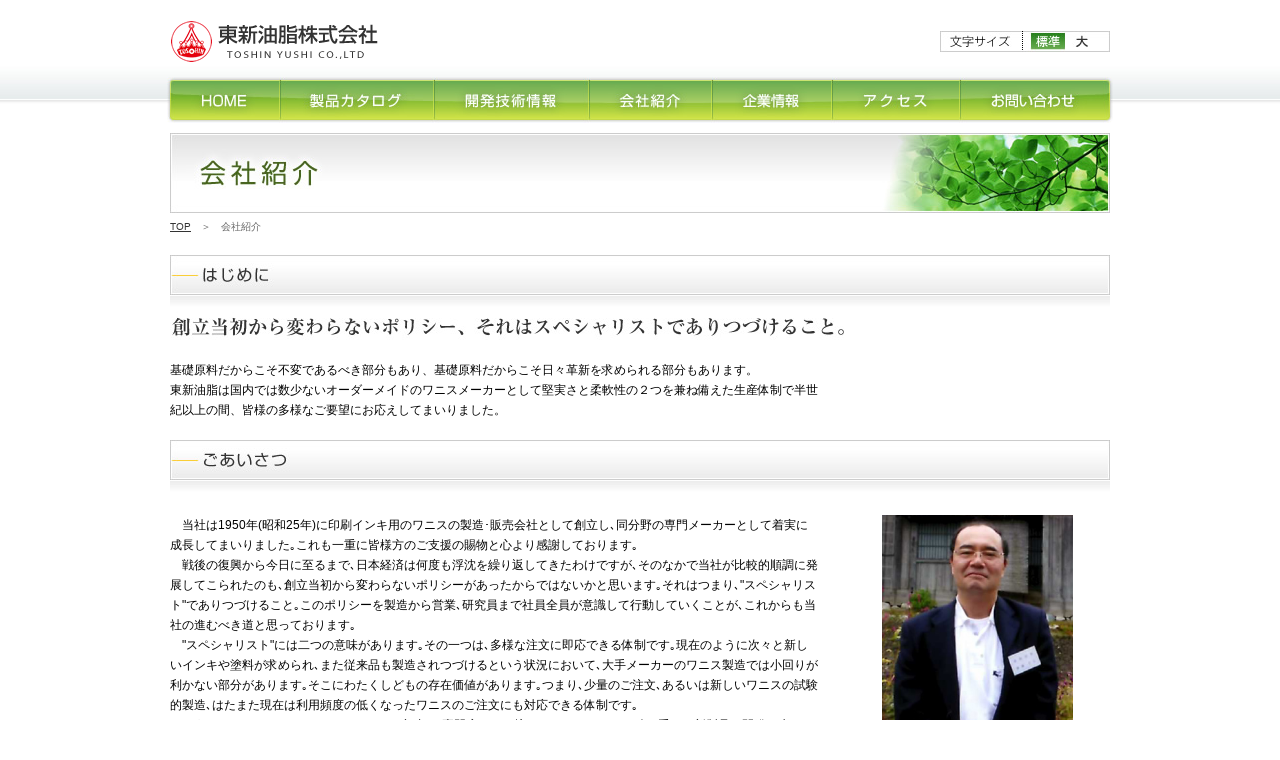

--- FILE ---
content_type: text/html
request_url: http://toshin-yushi.co.jp/about/index.html
body_size: 8134
content:
<!DOCTYPE html PUBLIC "-//W3C//DTD XHTML 1.0 Transitional//EN" "http://www.w3.org/TR/xhtml1/DTD/xhtml1-transitional.dtd">
<html xmlns="http://www.w3.org/1999/xhtml">
<head>
<meta http-equiv="Content-Type" content="text/html; charset=shift_jis" />

<title>東新油脂株式会社</title>

<meta name="Keywords" content="ニス, 印刷インキ, 亜麻仁油, 自然塗料, 受託加工, 塗料, soyインキ, 樹脂, 重合油, 大豆油"/>
<meta name="description" content="印刷インキ、塗料用ワニスの研究開発、販売。"/>
<meta http-equiv="Content-Style-Type" content="text/css" />
<meta http-equiv="Content-Script-Type" content="text/javascript" />
<link rel="stylesheet" href="../common/css/base.css" type="text/css" media="screen,tv,print" />
<link rel="alternate stylesheet" type="text/css" href="../common/css/style-st.css" title="standard" />
<link rel="alternate stylesheet" type="text/css" href="../common/css/style-l.css" title="large" />
<script type="text/javascript" src="../common/js/jquery.js"></script>
<script type="text/javascript" src="../common/js/script.js"></script>
<script type="text/javascript" src="../common/js/styleswitcher.js"></script>
<!--[if IE 6]>
<script type="text/javascript" src="common/js/dd.js"></script>
<script type="text/javascript">
  DD_belatedPNG.fix('*');
</script>
<![endif]-->

<link rel="stylesheet" href="../common/css/contents.css" type="text/css" media="screen,tv,print" />
<link rel="stylesheet" href="../webchangercmn.css" type="text/css" />
<link rel="stylesheet" href="indexwebchanger.css" type="text/css" />
<script type="text/javascript" src="../wctarget.js"></script>
<link rel="shortcut icon" type="image/vnd.microsoft.icon" href="/favicon.ico" />
</head>
<body>
<div id="head">
    <h1><a href="../index.html">印刷インキ、塗料用ワニスの研究開発・販売の東新油脂株式会社</a></h1>
    
  <ul class="f_size">
        <li id="size01"><a href="javascript:void(0);" onclick="setActiveStyleSheet('standard'); return false;">標準</a></li>
    <li id="size02"><a href="javascript:void(0);" onclick="setActiveStyleSheet('large'); return false;">大</a></li>
  </ul>
</div>
    <ul id="navi">
      <li id="navi01"><a href="../index.html">HOME</a></li>
        <li id="navi02"><a href="../products/index.html">製品カタログ</a></li>
        <li id="navi03"><a href="../technology/index.html">開発技術情報</a></li>
        <li id="navi04"><a href="index.html">会社紹介</a></li>
        <li id="navi05"><a href="../company/index.html">企業情報</a></li>
        <li id="navi06"><a href="../access/index.html">アクセス</a></li>
        <li id="navi07"><a href="../contact/index.html">お問合せ</a></li>
</ul>
        
    <div id="contents">
          <h2 id="about">会社紹介</h2>
      <p class="pankuzu"><a href="../index.html">TOP</a>　＞　会社紹介</p>
      <h3 class="mt20"><img src="img/title01.jpg" alt="はじめに" width="940" height="55" /></h3>
          <p><img src="img/copy.jpg" alt="創立当初から変わらないポリシー、それはスペシャリストでありつづけること。" width="674" height="30" /></p>
  <p class="txt">基礎原料だからこそ不変であるべき部分もあり、基礎原料だからこそ日々革新を求められる部分もあります。<br />東新油脂は国内では数少ないオーダーメイドのワニスメーカーとして堅実さと柔軟性の２つを兼ね備えた生産体制で半世<br />紀以上の間、皆様の多様なご要望にお応えしてまいりました。</p>
          
          <h3 class="mt20"><img src="img/title02.jpg" alt="ごあいさつ" width="940" height="55" /></h3>
          
          <dl class="box01">
          <dt>　当社は1950年(昭和25年)に印刷インキ用のワニスの製造･販売会社として創立し､同分野の専門メーカーとして着実に成長してまいりました｡これも一重に皆様方のご支援の賜物と心より感謝しております｡<br />　戦後の復興から今日に至るまで､日本経済は何度も浮沈を繰り返してきたわけですが､そのなかで当社が比較的順調に発展してこられたのも､創立当初から変わらないポリシーがあったからではないかと思います｡それはつまり､"スペシャリスト"でありつづけること｡このポリシーを製造から営業､研究員まで社員全員が意識して行動していくことが､これからも当社の進むべき道と思っております｡<br />　"スペシャリスト"には二つの意味があります｡その一つは､多様な注文に即応できる体制です｡現在のように次々と新しいインキや塗料が求められ､また従来品も製造されつづけるという状況において､大手メーカーのワニス製造では小回りが利かない部分があります｡そこにわたくしどもの存在価値があります｡つまり､少量のご注文､あるいは新しいワニスの試験的製造､はたまた現在は利用頻度の低くなったワニスのご注文にも対応できる体制です｡<br />　もう一つ､"スペシャリスト"であることの意味は､専門店として培ってきたノウハウの積み重ねを新製品の開発に生かすということです。当社が地道とはいえ確実に成長してきたことには､細かな革新が日々なされてきたことが大きく寄与していると信じております｡<br />　さらに､どんな製品を作るのであっても､品質が安定していなければなんの意味もありません｡そのため当社では､ISO9001/2015を基準とした品質マネジメント･システムの元、より最良の製品を提供していくために日々様々な努力を積み重ねております｡<br />　ワニスというのは基礎原料で文字通り縁の下の力持ち的存在ですが､そのぶん皆様のお役に立てる可能性がこれからも広がっていく分野だと思います｡近年は､従来品だけではなく､自動車関連､電子部品関連､建材関連など､様々なご要望にお応えしております｡わたくしどもの半世紀を超える経験とノウハウを生かし､ワニスの専門店として常に新しい可能性を探っていく所存です｡<br />　これからも東新油脂をご愛顧くださいますよう何卒よろしくお願い申し上げます。</dt>
          <dd class="img">
            <div align="center">
              <img src="img/img112af3422_1.jpg" alt="image" width="191" height="236" />
            </div>
            <p align="center" class="center">代表取締役社長　横瀬幸弘</p></dd>
      </dl>
          
          
          <h3 class="mt20"><img src="img/title03.jpg" alt="ごあいさつ" width="940" height="55" /></h3>
          
          <div class="imgBox">
          
<dl class="bg01"><dt><img src="img/img111qf3740_1.jpg" alt="image" width="232" height="173" /></dt><dd>ペンキなどの各種塗料</dd></dl>
<dl class="bg02"><dt><img src="img/img111qf3747_1.jpg" alt="image" width="232" height="173" /></dt>
          <dd>新聞のインキ</dd></dl>
<dl class="bg01"><dt><img src="img/img111qf3752_1.jpg" alt="image" width="232" height="173" /></dt><dd>化粧品</dd></dl>
<dl class="bg01"><dt><img src="img/img111qf3757_1.jpg" alt="image" width="232" height="173" /></dt><dd>化粧品などの容器</dd></dl>
<dl class="bg01"><dt><img src="img/img111qf3802_1.jpg" alt="image" width="232" height="173" /></dt><dd>電子機器などのパーツ</dd></dl>
<dl class="bg01"><dt><img src="img/img111qf3807_1.jpg" alt="image" width="232" height="173" /></dt><dd>車の部分的加工</dd></dl>
<dl class="bg01"><dt><img src="img/img111qf3830_1.jpg" alt="image" width="232" height="173" /></dt><dd>雑誌などのインキ</dd></dl>
<dl class="bg01"><dt><img src="img/img111qf3836_1.jpg" alt="image" width="232" height="173" /></dt><dd>印刷機の洗浄など</dd></dl>
<dl class="bg01"><dt><img src="img/img111qf3841_1.jpg" alt="image" width="232" height="173" /></dt><dd>フローリングなどの建材</dd></dl>

          </div>
          
          
      

      <p class="pagetop"><a href="#head"><img src="../common/img/cont/pagetop.jpg" alt="ページ先頭へ" width="157" height="24" /></a></p>
</div>
<div id="foot">


<div id="f_company">
<img src="../common/img/fix/logo2.png" alt="東新油脂株式会社" />
<ul>
<li class="add">【　本社　】<br />
〒123-0851　東京都足立区梅田5-14-11<br />
Tel　 03-3886-3135（代表）<br />
Fax　03-3840-3136</li>
<li class="line"><img src="../common/img/fix/line_tate.png" alt="line" width="1" height="74" /></li>
<li class="add">【　八潮工場　】<br />
  〒340-0813　埼玉県八潮市木曽根950<br />
  Tel　048-996-9800（代表）<br />
  Fax　048-997-3021</li>
<li class="line"><img src="../common/img/fix/line_tate.png" alt="line" width="1" height="74" /></li>
<li class="add">【　筑波工場　】<br />
  〒300-2403　茨城県つくばみらい市中原258<br />
  Tel　 0297-52-6410（代表）<br />
  Fax　0297-52-6412</li>
</ul>

<p class="copy">Copyright(C)2000-2024 Toshin Yushi Co.,Ltd. All rights reserved.</p>
</div>

</div>

<script type="text/javascript" src="../wcax.js"></script>
<script type="text/javascript">
<!-- 
AxWrite('300107433601','about');
// -->
</script>

</body>
</html>

--- FILE ---
content_type: text/css
request_url: http://toshin-yushi.co.jp/common/css/base.css
body_size: 127
content:
@charset "utf-8";
@import url("default.css");
@import url("preset.css");
@import url("style.css");
@import url("lightbox.css");

--- FILE ---
content_type: text/css
request_url: http://toshin-yushi.co.jp/common/css/contents.css
body_size: 7444
content:
@charset "utf-8";
/* CSS Document */

div#contents {
margin:10px auto 0;
}


div#contents a{
color:#333333;
}

div#contents a:hover{
color:#87B717;
}

#contents h2 {
width:940px;
height:80px;
display:block;
text-indent:-200em;
}

h2#products {background:url(../../products/img/pageimg.jpg) no-repeat;}
h2#technology {background:url(../../technology/img/pageimg.jpg) no-repeat;}
h2#company {background:url(../../company/img/pageimg.jpg) no-repeat;}
h2#about {background:url(../../about/img/pageimg.jpg) no-repeat;}
h2#contact {background:url(../../contact/img/pageimg.jpg) no-repeat;}
h2#recruit {background:url(../../recruit/img/pageimg.jpg) no-repeat;}
h2#access {background:url(../../access/img/pageimg.jpg) no-repeat;}
h2#faq {background:url(../../faq/img/pageimg.jpg) no-repeat;}
h2#policy {background:url(../../policy/img/pageimg.jpg) no-repeat;}
h2#jutaku {background:url(../../jutaku/img/pageimg.jpg) no-repeat;}
h2#sdgs {background:url(../../sdgs/img/pageimg.jpg) no-repeat;}


p.pankuzu {
margin-top:5px;
font-size:10px;
color:#666666;
}


h3.h3_01 {
margin-top:20px;
padding:10px 0 0 10px;
width:930px;
height:30px;
clear:both;
background:url(../img/cont/h3_01.jpg) no-repeat;
font-size:16px;
}

h3.h3_02 {
margin-top:20px;
padding:10px 0 0 10px;
width:930px;
height:30px;
clear:both;
background:url(../img/cont/h3_02.jpg) no-repeat;
font-size:16px;
}


h3.h3_03 {
margin-top:20px;
padding:5px 0 0 10px;
width:930px;
height:35px;
clear:both;
background:url(../img/cont/h3_03.gif) no-repeat;
font-size:16px;
}

h3.h3_04 {
margin-top:20px;
padding:3px 0 3px 10px;
background:#7EB857;
color:#FFFFFF;
width:930px;
font-size:14px;
clear:both;
}


.txt,
p.txt_r,
p.pagetop,
p.center{
    margin-top:20px;
	clear:both;
    
}


.txt:after,
p.pagetop:after,
p.txt_r:after,
p.center:after,
dl.box01:after,
dl.data01:after,
div.withimg:after{ 
    content: "."; 
    display: block; 
    height: 0; 
    clear: both; 
    visibility: hidden;
}

.w670 {
    width:675px;
}

p.pagetop {
	text-align:right;
	clear:both;  
}
p.txt_r {
	text-align:right;   
}

p.center {
	text-align:center;
	margin-bottom: 10px;
}


img.imgRight {
    float:right;
	margin-left:20px;
	padding-bottom:10px;
}


img.imgLeft {
    float:left;
	margin-right:20px;
	padding-bottom:10px;
}


span.catch {
    font-size:24px;
}



dl.box01 {
    margin-top:20px;
    width:940px;
	clear:both;
}

dl.box01 dt{
    width:649px;
	float:left;
}

dl.box01 dd{
    width:266px;
	float:right;
}

dl.srcbox {
    margin-top:20px;
    width:940px;
	clear:both;
}

dl.srcbox dt{
	width:450px;
	float:left;
}

dl.srcbox dd{
	width:450px;
	float:right;
	padding: 5px;
	margin-bottom: 20px;
	border: 8px solid #DDDDDD;
}


dl.top {
    margin-top:20px;
	border-top:1px solid #CCCCCC;
}

dl.data01 {
    background:url(../img/cont/bg_data01.jpg) repeat-y;
	clear:both;
}

dl.data02 {
    background:url(../img/cont/bg_data02.jpg) repeat-y;
	clear:both;
}


dl.data01 dt {
    padding:5px 0 5px 10px;
    width:155px;
	float:left;
}

dl.data02 dt {
    padding:5px 0 5px 10px;
    width:190px;
	float:left;
}


dl.data01 dd {
    padding:5px 0 5px 170px;
	border-bottom:1px solid #CCCCCC;
}

dl.data02 dd {
    padding:5px 0 5px 200px;
	border-bottom:1px solid #CCCCCC;
}

dd.img p{
    text-align:center;
}


#formTable {
margin-top:20px;
width:940px;
border-top:1px solid #CCCCCC;
}

#formTable td {
margin-bottom:1px;
padding:4px 10px 4px 15px;
line-height:2.0;
vertical-align:middle;
color:#333333;
border-bottom:1px solid #CCCCCC;
}

#formTable td.t_head{
width:145px;
background-color:#E7E7E7;
border-bottom:1px solid #CCCCCC;
}

div.article a{
float:left;
line-height:1;

}

.mt20 {
margin-top:20px;
}

.w549 {
width:549px;
}


/*products*/

div#category {
margin-top:20px;
width:940px;
clear:both;
}

dl.cate01:after,
dl.cate01 dt:after,
dl.cate02:after,
dl.cate02 dt:after{ 
    content: "."; 
    display: block; 
    height: 0; 
    clear: both; 
    visibility: hidden;
}

dl.cate01 {
width:940px;
margin-top:1px;
background: url(../img/cont/bg_green.gif) repeat-y left;
clear:both;
}

dl.cate02 {
width:940px;
margin-top:1px;
background: url(../img/cont/bg_blue.gif) repeat-y left;
clear:both;
}


dl.cate01 dt.ttl,
dl.cate02 dt.ttl{
padding:10px;
width:155px;
float:left;
color:#FFFFFF;
text-align:center;
}
dl.cate01 dt.ttl{
background: url(../img/cont/bg_green.gif) repeat-y left;}

dl.cate02 dt.ttl{
background: url(../img/cont/bg_blue.gif) repeat-y left;}


dl.cate01 dd.list,
dl.cate02 dd.list{
padding-left: 175px;

}

dl.cate01 dd.list p,
dl.cate02 dd.list p{
padding:5px 10px;
}


dl.cate01 dl,
dl.cate02 dl{
width:175px;
padding:0 0 10px 16px;
float:left;
}

dl.cate01 dl dt.list_ttl,
dl.cate02 dl dt.list_ttl{
background:#ECE9D8;
padding:10px;
}

dl.cate01 dl dd,
dl.cate02 dl dd{
margin-top:10px;
}


#proTB{
margin-top:20px;
width:940px;
clear:both;
border-top:1px solid #B2B2B2;
border-bottom:1px solid #B2B2B2;
}

#proTB th,
#proTB td{
padding:5px 5px;
text-align:center;
}

#proTB th {
background: #E7E7E7;
border-right:1px solid #CCCCCC;
}

#proTB td {
border-top:1px solid #CCCCCC;
border-right:1px solid #CCCCCC;
}

#proTB .line01 {
background: #E7E7E7 url(../img/cont/bg_thead.jpg) right repeat-y;
border-right:0;
}

#proTB .line02 {
background: url(../img/cont/bg_td01.jpg) right repeat-y;
border-right:0;
}

#proTB .end {
border-right:0;
}

#proTB .b_btm {
border-bottom:1px solid #CCCCCC;
}

/*technology*/

dl.infoBox dd.bt:after,
dl.infoBox dd.bt div:after,
div.pdf_down:after{ 
    content: "."; 
    display: block; 
    height: 0; 
    clear: both; 
    visibility: hidden;
}


dl.infoBox {
margin-top:10px;
width:940px;
clear:both;
border-bottom:1px solid #CCCCCC;
}

dl.infoBox dt{
padding:20px 10px 10px 10px;
background:url(../img/cont/head_box_info.gif) no-repeat top;
}

dl.infoBox dd.com{
padding:10px 10px 20px 10px;
background:url(../img/fix/line_dot.gif) repeat-x top;
border-left:1px solid #CCCCCC;
border-right:1px solid #CCCCCC;
}

dl.infoBox dd.bt{
padding:0 10px 10px 0;
border-left:1px solid #CCCCCC;
border-right:1px solid #CCCCCC;
clear:both;
}



div.pdf_down a{
	margin-top:-20px;
	width:226px;
	height:22px;
	display:block;
	text-decoration:none;
	color:#FFFFFF;
	background:url(../img/cont/bt_pdf_down.gif) no-repeat;
	float:right;
	padding-top: 1px;
	padding-right: 0;
	padding-bottom: 0;
	padding-left: 30px;
}

div.pdf_down a:hover{
background:url(../img/cont/bt_pdf_down_on.gif) no-repeat;
}


/*about*/
div.imgBox:after{
    content: "."; 
    display: block; 
    height: 0; 
    clear: both; 
    visibility: hidden;
}


div.imgBox {
margin-top:10px;
width:940px;
clear:both;
}

div.imgBox dl{
	width:296px;
	float:left;
	text-align:center;
	margin-right: 17px;
	margin-left: 0;
	margin-top: 10px;
}

div.imgBox dl.bg01 dt{
padding-top:20px;
background:url(../img/cont/waku_yl.gif);
}

div.imgBox dl.bg01 dd{
background:url(../img/cont/waku_yl_bt.gif) bottom;
padding-bottom:5px;
}

div.imgBox dl.bg02 dt{
padding-top:20px;
background:url(../img/cont/waku_gr.gif);
}

div.imgBox dl.bg02 dd{
	background:url(../img/cont/waku_gr_bt.gif) bottom;
	padding-bottom:5px;
}



/*faq*/

dl.faqBox {
margin-top:20px;
width:940px;
background:url(../img/cont/ico_q.jpg) no-repeat top left;
}

dl.faqBox dt{
padding:5px 0 5px 30px;
background:url(../img/fix/line_dot.gif) repeat-x bottom;
}

dl.faqBox dd{
margin-top:3px;
padding:5px 0 5px 30px;
background:url(../img/cont/ico_a.jpg) no-repeat top left;
}



/*製品追加CSS*/


--- FILE ---
content_type: text/css
request_url: http://toshin-yushi.co.jp/webchangercmn.css
body_size: 1612
content:
@charset "UTF-8";
.wcimgsize0 {
	BORDER-TOP: 0px solid; BORDER-RIGHT: 0px solid; BORDER-BOTTOM: 0px solid; BORDER-LEFT: 0px solid
}
.wcimgsize1 {
	BORDER-TOP: 2px solid; BORDER-RIGHT: 2px solid; BORDER-BOTTOM: 2px solid; BORDER-LEFT: 2px solid
}
.wcimgsize2 {
	BORDER-TOP: 4px solid; BORDER-RIGHT: 4px solid; BORDER-BOTTOM: 4px solid; BORDER-LEFT: 4px solid
}
.wcimgsize3 {
	BORDER-TOP: 6px solid; BORDER-RIGHT: 6px solid; BORDER-BOTTOM: 6px solid; BORDER-LEFT: 6px solid
}
.wcimgsize4 {
	BORDER-TOP: 8px solid; BORDER-RIGHT: 8px solid; BORDER-BOTTOM: 8px solid; BORDER-LEFT: 8px solid
}
.wcimgsize5 {
	BORDER-TOP: 10px solid; BORDER-RIGHT: 10px solid; BORDER-BOTTOM: 10px solid; BORDER-LEFT: 10px solid
}
.wcimgsize6 {
	BORDER-TOP: 12px solid; BORDER-RIGHT: 12px solid; BORDER-BOTTOM: 12px solid; BORDER-LEFT: 12px solid
}
.wcimgsize7 {
	BORDER-TOP: 14px solid; BORDER-RIGHT: 14px solid; BORDER-BOTTOM: 14px solid; BORDER-LEFT: 14px solid
}
.wcimgsize8 {
	BORDER-TOP: 16px solid; BORDER-RIGHT: 16px solid; BORDER-BOTTOM: 16px solid; BORDER-LEFT: 16px solid
}
.wcimgsize9 {
	BORDER-TOP: 18px solid; BORDER-RIGHT: 18px solid; BORDER-BOTTOM: 18px solid; BORDER-LEFT: 18px solid
}
.wcimgsize10 {
	BORDER-TOP: 20px solid; BORDER-RIGHT: 20px solid; BORDER-BOTTOM: 20px solid; BORDER-LEFT: 20px solid
}
.wcfontsize1 {
	FONT-SIZE: 10px !important
}
.wcfontsize2 {
	FONT-SIZE: 12px !important
}
.wcfontsize3 {
	FONT-SIZE: 14px !important
}
.wcfontsize4 {
	FONT-SIZE: 18px !important
}
.wcfontsize5 {
	FONT-SIZE: 23px !important
}
.wcfontsize6 {
	FONT-SIZE: 33px !important
}
.wcfontsize7 {
	FONT-SIZE: 45px !important
}


--- FILE ---
content_type: text/css
request_url: http://toshin-yushi.co.jp/common/css/default.css
body_size: 928
content:
@charset "utf-8";

/* リセット */
body,div,dl,dt,dd,ul,ol,li,h1,h2,h3,h4,h5,h6,pre,form,input,textarea,p,blockquote,th,td { 
	margin: 0;
	padding: 0;
}

body {
	font-family: "メイリオ",Meiryo,verdana,"ヒラギノ角ゴ Pro W3","Hiragino Kaku Gothic Pro",Osaka,"ＭＳ Ｐゴシック","MS PGothic",Sans-Serif;
	background: #ffffff;
	font-size: 12px;
	line-height: 1.7;
	text-align: left;
}

* html body {
	font-family: MS UI Gothic,"ＭＳ Ｐゴシック","MS PGothic",verdana,"ヒラギノ角ゴ Pro W3","Hiragino Kaku Gothic Pro",Osaka,Sans-Serif;
}

table {
	border-collapse: collapse;
	border-spacing: 0;
}

td,th {
	vertical-align: top;
	text-align: left;
}

ol,ul,dl,dd,li {
	list-style: none;
}

ol,ul,dl {
	display: block;
}

dt,dd,li {
	display: block;
}

h1,h2,h3,h4,h5,h6,address,th {
	font-size: 12px;
	font-weight: normal;
	font-style: normal;
}

a img {
	border: none;
}

img {
	vertical-align: bottom;
}

--- FILE ---
content_type: text/css
request_url: http://toshin-yushi.co.jp/common/css/preset.css
body_size: 397
content:
@charset "utf-8";
/* wclab.js用スタイル */
.wchide {
	visibility: hidden;
}

/* 汎用クラス */
.left {
	float: left;
}

.right {
	float: right;
}

.clear {
	clear: both;
}

.red {
	color: #FF0000;
}

.small {
	font-size: 83%;
}

.big {
	font-size: 117%;
}

.bold {
	font-weight: bold;
}

.taright {
	text-align: right;
}

.taleft {
	text-align: left;
}

.tacenter {
	text-align: center;
}

--- FILE ---
content_type: text/css
request_url: http://toshin-yushi.co.jp/common/css/style.css
body_size: 4783
content:
@charset "utf-8";
/* CSS Document */

body {
background:url(../img/fix/bg_body.jpg) repeat-x top;
}

div#head:after,
div#contents:after,
div#f_company ul:after{
    content: "."; 
    display: block; 
    height: 0; 
    clear: both; 
    visibility: hidden;
}

div#head {
width:940px;
margin:0 auto;
clear:both;
height:77px;
}

div#head h1 a{
margin-top:21px;
width:211px;
height:41px;
display:block;
background:url(../img/fix/logo.gif) no-repeat;
text-indent:-200em;
float:left;
/*overflow:hidden;*/
}

ul.f_size {
margin-top:31px;
padding-left:91px;
width:79px;
height:21px;
background:url(../img/fix/bt_font.jpg) no-repeat;
float:right;
}

ul.f_size li{
float:left;
height:21px;
}

ul.f_size li a{
height:21px;
display:block;
background:url(../img/fix/bt_font.jpg) no-repeat;
text-indent:-200em;
overflow:hidden;
}

ul.f_size li#size01{ width:34px;}
ul.f_size li#size02{ width:34px;}

ul.f_size li#size01 a{ background-position:-91px 0 ;}
ul.f_size li#size02 a{ background-position:-129px 0 ;}


ul#navi{
    margin:0 auto;
    width:946px;
	height:46px;
	clear:both;
}


ul#navi li{
    height:46px;
	float:left;
}

ul#navi li a{
    height:46px;
	display:block;
	text-indent:-200em;
	background:url(../img/fix/navi.jpg) no-repeat;
/*	overflow:hidden;*/	
}

ul#navi li a:hover{
	background:url(../img/fix/navi_on.jpg) no-repeat;
}


ul#navi li#navi01 { width:114px;}
ul#navi li#navi02 { width:154px;}
ul#navi li#navi03 { width:155px;}
ul#navi li#navi04 { width:123px;}
ul#navi li#navi05 { width:120px;}
ul#navi li#navi06 { width:128px;}
ul#navi li#navi07 { width:152px;}


ul#navi li#navi01 a{ background-position:0 0;}
ul#navi li#navi02 a{ background-position:-114px 0;}
ul#navi li#navi03 a{ background-position:-268px 0;}
ul#navi li#navi04 a{ background-position:-423px 0;}
ul#navi li#navi05 a{ background-position:-546px 0;}
ul#navi li#navi06 a{ background-position:-666px 0;}
ul#navi li#navi07 a{ background-position:-794px 0;}



div#flash {
	width:940px;
	clear:both;
	border: 1px solid #DADADA;
	margin-top: 17px;
	margin-right: auto;
	margin-bottom: 0;
	margin-left: auto;
	text-align: center;
	overflow:hidden;
}

div#flash .simpleslide{
	height:270px;
	}

div#contents {
width:940px;
margin:20px auto 0;
clear:both;
}


div#topLeft {
width:649px;
float:left;
}


div#topRight {
width:266px;
float:right;
}

ul#banners {
width:649px;
padding-bottom:4px;
background:url(../img/fix/line_dot.gif) repeat-x bottom;
}

ul#banners:after{
    content: "."; 
    display: block; 
    height: 0; 
    clear: both; 
    visibility: hidden;
}

ul#banners li{
width:207px;
height:164px;
float:left;
}

ul#banners li a{
padding:48px 10px 0;
width:187px;
height:116px;
display:block;
color:#333333;
text-decoration:none;
}

ul#banners li a:hover{
color:#87B717;
text-decoration:underline;
}

ul#banners li#bn01,
ul#banners li#bn02 {
margin-right:13px;
}

ul#banners li#bn01 a{
background:url(../img/fix/bn01.jpg) no-repeat;
}

ul#banners li#bn01 a:hover{
background:url(../img/fix/bn01_on.jpg) no-repeat;
}

ul#banners li#bn02 a{
background:url(../img/fix/bn02.jpg) no-repeat;
}

ul#banners li#bn02 a:hover{
background:url(../img/fix/bn02_on.jpg) no-repeat;
}

ul#banners li#bn03 a{
background:url(../img/fix/bn03.jpg) no-repeat;
}

ul#banners li#bn03 a:hover{
background:url(../img/fix/bn03_on.jpg) no-repeat;
}


#kanyu {
margin-top:20px;
border:1px solid #CCCCCC;
padding:6px 10px 8px;
line-height:1;
}

#kanyu img{ 
float:left;
margin-right:20px;
}

#kanyu a{
color:#333333;
}

.msg{
	width: 640px;
	margin-bottom: 10px;
}


#news {
padding-bottom:20px;
border:5px solid #E4E4E4;
}

#news .scroll{
	padding-left:10px;
	width:240px;
}

#news dl{
margin-bottom:10px;
padding-bottom:5px;
background:url(../img/fix/line_dot.gif) repeat-x bottom;
}

#news dl dt{
padding-left:10px;
background:url(../img/fix/allow_green.gif) left no-repeat;
}

div#foot {
margin-top:40px;
padding-top:15px;
background:url(../img/fix/bg_foot.jpg) repeat-x top;
}

div#f_company {
width:940px;
margin:0 auto;
}

div#f_company ul{
margin-top:10px;
line-height:1.5;
}

div#f_company ul li.line{
padding:0 30px;
}

div#f_company ul li.add{
width:260px;
}

div#f_company ul li {
float:left;
}

p.copy {
margin-top:20px;
padding:10px 0;
border-top:1px solid #B9CCB0;
clear:both;
text-align:center;
}


ul.link_list li{
padding-left:15px;
background:url(../img/cont/ico_allow_yk.gif) no-repeat left;
}

.h3txt {
  font-size: 16px;
  color: #555;
  font-weight: 700;
  line-height: 1.4;
  padding: 10px 20px 10px 35px;
  border: 1px solid #ccc;
  background: linear-gradient(180deg, #fff 0%, #eee 100%);
  position: relative; }
  .h3txt:before {
    content: "";
    position: absolute;
    height: 2px;
    width: 25px;
    background: #c7b87c;
    top: 50%;
    left: 0;
    transform: translateY(-50%); }




--- FILE ---
content_type: text/css
request_url: http://toshin-yushi.co.jp/common/css/style-st.css
body_size: 136
content:
@charset "utf-8";
/* CSS Document */

body {
	font-size: 12px;
}


ul.f_size li a {
background:url(../img/fix/bt_font.jpg) no-repeat;
}


--- FILE ---
content_type: text/css
request_url: http://toshin-yushi.co.jp/common/css/style-l.css
body_size: 166
content:
@charset "utf-8";
/* CSS Document */

body {
	font-size: 14px;
}

h2 {
	font-size: 14px;  
}

ul.f_size li a {
background:url(../img/fix/bt_font_on.jpg) no-repeat;
}


--- FILE ---
content_type: application/x-javascript
request_url: http://toshin-yushi.co.jp/wcax.js
body_size: 2249
content:
function Fgetunicode(str){
	var moji;
	var uni = "";
	for( var i=0;i<str.length;i++){
		moji = str.charCodeAt(i);
		if(moji <= 255){
			if(moji <=15){
				uni = uni + "%0" + moji.toString(16);
			} else if(moji >=48 && moji <=57){
				uni = uni + str.charAt(i);
			} else if(moji >=65 && moji <=90){
				uni = uni + str.charAt(i);
			} else if(moji >=97 && moji <=122){
				uni = uni + str.charAt(i);
			} else {
				uni = uni + "%" + moji.toString(16);
			}
		} else {
			uni = uni + "%u" + moji.toString(16);
		}
	}
	return uni;
}
function mySetCookie(myCookie, path, myValue, myS){
   var myExp = new Date();
   myExp.setTime(myExp.getTime()+(myS*1000));
   var myItem = "@" + myCookie + "=" + escape(myValue) + ";";
   var myExpires = "expires="+myExp.toGMTString();
   document.cookie =  myItem + "path="+path+";" + myExpires ;
}
function myGetCookie(myCookie){
   var myCookie = "@" + myCookie + "=";
   var myValue = null;
   var myStr = document.cookie + ";" ;
   var myOfst = myStr.indexOf(myCookie);
   if (myOfst != -1){
      var myStart = myOfst + myCookie.length;
      var myEnd   = myStr.indexOf(";" , myStart);
      myValue = unescape(myStr.substring(myStart,myEnd));
   }
   return myValue;
}

function FPathGet(){
    var p = location.pathname ;
    var r=p.substring(0,p.lastIndexOf("\/")+1);
    return r;
}
function AxWrite(s0,pno){
    var UcntCName=s0+"U_CNT";
    var PcntCName=s0+"P_CNT"+pno;
    var myUCnt = myGetCookie(UcntCName); 
    if (myUCnt == null){
       myUCnt = 0;
    }
    myUCnt = eval(myUCnt) + 1;
    var myPCnt = myGetCookie(PcntCName);
    if (myPCnt == null){
       myPCnt = 0; 
    }
    myPCnt = eval(myPCnt) + 1;
	if(location.protocol=='https:'){
	  strProtocol ='https:';
	} else {
	  strProtocol ='http:';
	}
    document.write('<IMG src="'+strProtocol+'//ax.global-websystem.net/wgsys/wgax2.php'
    +'?name='+s0
    +'&dadr='+Fgetunicode(document.URL)
    +'&pno='+pno
    +'&ucnt='+myUCnt
    +'&pcnt='+myPCnt
    +"&sw="+(screen.width)
    +"&sh="+(screen.height)
    +'&cd='+(screen.colorDepth)
    +'&fadr='+Fgetunicode(document.referrer)
    +'" width=0 height=0 style="border:0px;">');
    mySetCookie(UcntCName,"/",myUCnt,30*60);
    mySetCookie(PcntCName,FPathGet(),myPCnt,30*60);
}

